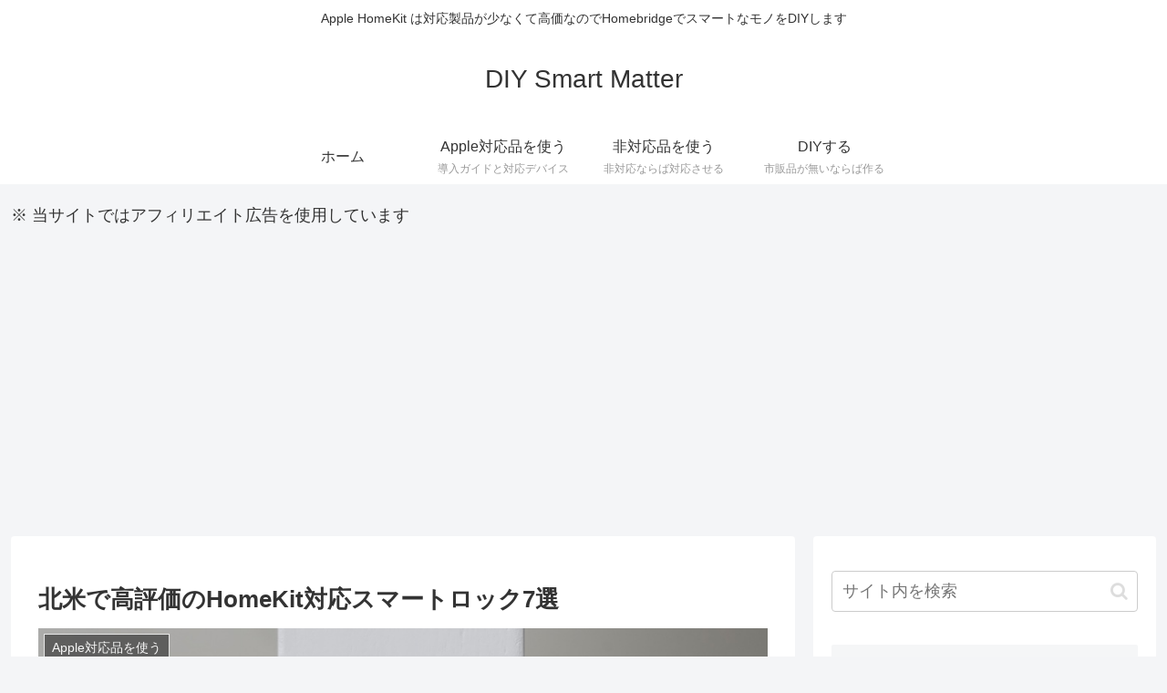

--- FILE ---
content_type: text/html; charset=utf-8
request_url: https://www.google.com/recaptcha/api2/aframe
body_size: 268
content:
<!DOCTYPE HTML><html><head><meta http-equiv="content-type" content="text/html; charset=UTF-8"></head><body><script nonce="OLNL1iGI_3VocyL9MGFLJg">/** Anti-fraud and anti-abuse applications only. See google.com/recaptcha */ try{var clients={'sodar':'https://pagead2.googlesyndication.com/pagead/sodar?'};window.addEventListener("message",function(a){try{if(a.source===window.parent){var b=JSON.parse(a.data);var c=clients[b['id']];if(c){var d=document.createElement('img');d.src=c+b['params']+'&rc='+(localStorage.getItem("rc::a")?sessionStorage.getItem("rc::b"):"");window.document.body.appendChild(d);sessionStorage.setItem("rc::e",parseInt(sessionStorage.getItem("rc::e")||0)+1);localStorage.setItem("rc::h",'1769284469337');}}}catch(b){}});window.parent.postMessage("_grecaptcha_ready", "*");}catch(b){}</script></body></html>